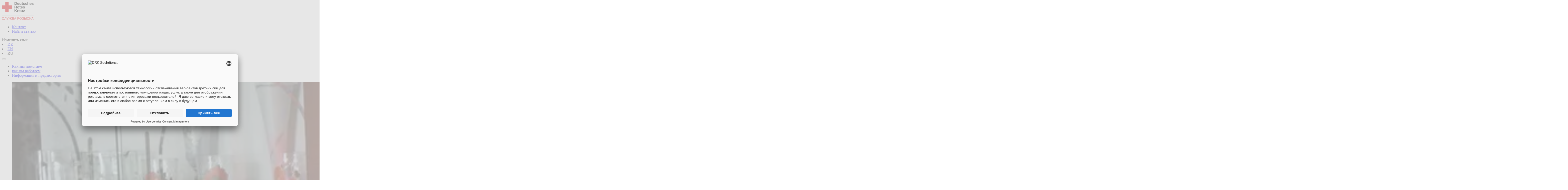

--- FILE ---
content_type: text/html; charset=utf-8
request_url: https://www.drk-suchdienst.de/ru/vooruzhennyi-konflikt-v-ukraine/
body_size: 13432
content:
<!DOCTYPE html>
<html lang="ru">
<head>

<meta charset="utf-8">
<!-- 
	Deutsches Rotes Kreuz - Suchdienst (https://www.drk-suchdienst.de)
	##################################################################
	
	This page was created by:
	
	e-pixler GmbH
	Design | Entwicklung | Hosting
	
	Edisonstraße 63
	Leuchtenfabrik | Aufgang E
	12459 Berlin
	
	+49 30 2205630 0
	info(at)e-pixler.com
	www.e-pixler.com
	
	##################################################################

	This website is powered by TYPO3 - inspiring people to share!
	TYPO3 is a free open source Content Management Framework initially created by Kasper Skaarhoj and licensed under GNU/GPL.
	TYPO3 is copyright 1998-2026 of Kasper Skaarhoj. Extensions are copyright of their respective owners.
	Information and contribution at https://typo3.org/
-->


<link rel="icon" href="/_assets/a8d28d24f7c0abe36feb2ca79913f06b/Icons/favicon.ico" type="image/vnd.microsoft.icon">

<meta http-equiv="x-ua-compatible" content="IE=edge">
<meta name="generator" content="TYPO3 CMS">
<meta name="robots" content="noindex,nofollow">
<meta name="viewport" content="width=device-width, initial-scale=1.0, shrink-to-fit=no">
<meta name="keywords" content="DRK-Suchdienst,DRK,Suchdienst,Deutsches Rotes Kreuz,Familienzusammenführung,Angehörige,weltweite,europa,Suche,nach,Angehörigen,hilft Menschen,Auskunftsbüro,Personenauskunftsstellen,Dokumentation">
<meta name="description" content="Der Suchdienst des Deutschen Roten Kreuzes hilft Menschen bei der weltweiten Suche nach Angehörigen und berät in allen Fragen der Familienzusammenführung.">
<meta name="author" content="Deutsches Rotes Kreuz - Suchdienst">
<meta name="twitter:card" content="summary">
<meta name="page-topic" content="Deutsches Rotes Kreuz - Suchdienst">
<meta name="revisit-after" content="14 days">
<meta name="audience" content="all">


<link rel="stylesheet" href="/typo3temp/assets/compressed/merged-b6a273cca4bebddeb2dcbdbb2362f842-481fea89dd863f60b7afa309cc05e4b9.css?1768378802" media="screen">
<link rel="stylesheet" href="/typo3temp/assets/compressed/merged-6a0fb35469262ffaba7f4fefbfead47c-ac31c993342757b3c3ca1ce5df07c695.css?1768378802" media="print">






<link rel="icon" type="image/png" href="/_assets/a8d28d24f7c0abe36feb2ca79913f06b/Icons/Favicon/favicon.png" sizes="32x32 64x64 96x96">
<link rel="apple-touch-icon" sizes="180x180" href="/_assets/a8d28d24f7c0abe36feb2ca79913f06b/Icons/Favicon/apple-touch-icon.png">
<link rel="icon" type="image/png" sizes="192x192" href="/_assets/a8d28d24f7c0abe36feb2ca79913f06b/Icons/Favicon/android-chrome-192x192.png">
<link rel="manifest" href="/_assets/a8d28d24f7c0abe36feb2ca79913f06b/Icons/Favicon/site.webmanifest">
<link rel="mask-icon" href="/_assets/a8d28d24f7c0abe36feb2ca79913f06b/Icons/Favicon/safari-pinned-tab.svg" color="#e60005">
<meta name="apple-mobile-web-app-title" content="DRK-Suchdienst">
<meta name="application-name" content="DRK-Suchdienst">
<meta name="msapplication-TileColor" content="#e60005">
<meta name="msapplication-TileImage" content="/_assets/a8d28d24f7c0abe36feb2ca79913f06b/Icons/Favicon/mstile.png">
<meta name="theme-color" content="#765523">
<link rel="preload" href="/_assets/a8d28d24f7c0abe36feb2ca79913f06b/Fonts/Vendors/HelveticaNeue/HelveticaNeueLTW05-65Medium.woff2" as="font" type="font/woff2" crossorigin>

<title> Вооруженный конфликт в Украине – DRK-Suchdienst</title>      <link rel="preconnect" href="//app.usercentrics.eu">
      <link rel="preconnect" href="//api.usercentrics.eu">
      <link rel="preconnect" href="//privacy-proxy.usercentrics.eu">
      <link rel="preload" href="//app.usercentrics.eu/browser-ui/latest/loader.js" as="script">
      <link rel="preload" href="//privacy-proxy.usercentrics.eu/latest/uc-block.bundle.js" as="script"><script id="usercentrics-cmp" data-settings-id="PJekh0Y7VL9NHe" src="https://app.usercentrics.eu/browser-ui/latest/loader.js" async></script>      <!-- Smart Data Protector Script -->
      <script src="https://privacy-proxy.usercentrics.eu/latest/uc-block.bundle.js"></script>      <!-- Google Tag Manager -->
      <script>(function(w,d,s,l,i){w[l]=w[l]||[];w[l].push({'gtm.start':
      new Date().getTime(),event:'gtm.js'});var f=d.getElementsByTagName(s)[0],
      j=d.createElement(s),dl=l!='dataLayer'?'&l='+l:'';j.async=true;j.src=
      'https://www.googletagmanager.com/gtm.js?id='+i+dl;f.parentNode.insertBefore(j,f);
      })(window,document,'script','dataLayer','GTM-M2ZG45NB');</script>
      <!-- End Google Tag Manager -->
</head>
<body id="page-4915" class="level-4 layout-OneColumn">




<header class="pageheader navbar sticky-top py-0"><div class="headerrow container-drk"><a href="/ru/" title="На главную страницу сайта Службы розыска GRC" class="main__logo"><img src="/_assets/a8d28d24f7c0abe36feb2ca79913f06b/Icons/Logos/logo-drk-suchdienst_ru.svg" height="71" alt="Логотип службы розыска GRC"></a><div class="metarow"><nav class="meta-nav d-none d-lg-block"><ul class="nav"><li class="nav-item "><a class="nav-link icn-metanav icn-metanav-kontakt"
                                        href="/ru/kontakt"
                                        
                                        title="Контакт"
                                        >
                                            Контакт
                                        </a></li><li class="nav-item "><a class="nav-link icn-metanav icn-metanav-naiti-statju"
                                        href="/ru/naiti-statju"
                                        
                                        title="Найти статью"
                                        >
                                            Найти статью
                                        </a></li></ul></nav><nav class="language-menu navlist nav"><label class="visually-hidden" for="lang-select">Изменить язык</label><li class="nav-item  "><a href="/bewaffneter-konflikt-in-der-ukraine" hreflang="de-DE" class="nav-link" title="Deutsch" aria-label="Deutsch"><span>DE</span></a></li><li class="nav-item  "><a href="/en/armed-conflict-in-ukraine" hreflang="en-GB" class="nav-link" title="English" aria-label="English"><span>EN</span></a></li><li class="nav-item active "><span class="nav-link"><span>RU</span></span></li></nav><button id="mobiletrigger"
                        class="navbar-toggler js-toggle-offcanvas"
                        type="button"
                        data-bs-toggle="offcanvas"
                        data-bs-target="#sidebarmenuwidget"
                        aria-controls="sidebarmenuwidget"
                        aria-expanded="false"
                        aria-label="Переключить навигацию"></button></div></div><div class="mainnavi d-none d-lg-block"><div class="container-drk"><ul class="nav-main nav"><li class="nav-item  "><a class="nav-link"
                            href="/ru/kak-my-pomogaem"
                            
                            title="Как мы помогаем"
                            >
                                Как мы помогаем
                            </a></li><li class="nav-item  "><a class="nav-link"
                            href="/ru/kak-my-rabotaem"
                            
                            title="как мы работаем"
                            >
                                как мы работаем
                            </a></li><li class="nav-item  "><a class="nav-link"
                            href="/ru/informacija-i-predystorija"
                            
                            title="Информация и предыстория"
                            >
                                Информация и предыстория
                            </a></li></ul></div></div></header><div id="content" class="content" role="main"><div class="stageimage "><figure class="figure mb-0"><picture><source srcset="/fileadmin/_processed_/d/b/csm_2025.09.05.B%C3%BChnenbild_Ukraine_IMG_0135_f521950429.webp" media="(min-width: 1400px)" type="image/webp"><source srcset="/fileadmin/_processed_/d/b/csm_2025.09.05.B%C3%BChnenbild_Ukraine_IMG_0135_58d502af8b.jpg" media="(min-width: 1400px)" type="image/jpeg"><source srcset="/fileadmin/_processed_/d/b/csm_2025.09.05.B%C3%BChnenbild_Ukraine_IMG_0135_1cdb9a2503.webp" media="(min-width: 992px)" type="image/webp"><source srcset="/fileadmin/_processed_/d/b/csm_2025.09.05.B%C3%BChnenbild_Ukraine_IMG_0135_97749f06e5.jpg" media="(min-width: 992px)" type="image/jpeg"><source srcset="/fileadmin/_processed_/d/b/csm_2025.09.05.B%C3%BChnenbild_Ukraine_IMG_0135_a3df54ca06.webp" media="(min-width: 768px)" type="image/webp"><source srcset="/fileadmin/_processed_/d/b/csm_2025.09.05.B%C3%BChnenbild_Ukraine_IMG_0135_ef92a9a454.jpg" media="(min-width: 768px)" type="image/jpeg"><source srcset="/fileadmin/_processed_/d/b/csm_2025.09.05.B%C3%BChnenbild_Ukraine_IMG_0135_d5d7bca40b.webp" type="image/webp"><source srcset="/fileadmin/_processed_/d/b/csm_2025.09.05.B%C3%BChnenbild_Ukraine_IMG_0135_7e381e5d34.jpg" type="image/jpeg"><img aria-label="" class="img-fluid" loading="lazy" src="/fileadmin/_processed_/d/b/csm_2025.09.05.B%C3%BChnenbild_Ukraine_IMG_0135_711d2af5f7.jpg" width="6233" height="2076" alt="" /></picture></figure></div><div class="breadrow container-drk"><nav class="indent-wrap-3" aria-label="Breadcrumb"><ul class="breadcrumb" itemscope itemtype="http://schema.org/BreadcrumbList" ><li class="breadcrumb-item " itemprop="itemListElement" itemscope itemtype="http://schema.org/ListItem"><a
                                    itemprop="item"
                                    href="/ru/"
                                    
                                    title="Служба Розыска"
                                ><span itemprop="name">
                                        Служба Розыска
                                    </span><meta itemprop="position" content="1"></a></li><li class="breadcrumb-item active" itemprop="itemListElement" itemscope itemtype="http://schema.org/ListItem"><span itemprop="name">
                                        Вооруженный конфликт в Украине
                                    </span><meta itemprop="position" content="2"></li></ul></nav></div><div class="headlinearea container-drk"><div id="c101955" class="frame frame-default frame-type-header frame-layout-0"><header class="headline--text"><h1 class="ce-headline-center">
                Вооруженный конфликт в Украине
            </h1></header></div></div><div class="contentrow container-drk "><div id="c101957" class="frame frame-default frame-type-textmedia frame-layout-0"><header class="headline--text"><h2 class="ce-headline-center">
                Поиск пропавших родственников и консультации для пострадавших
            </h2></header><div class="textmedia--text-only"><p>Ввиду сегодняшней ситуации в Украине служба поиска DRK информирует о своих услугах.</p></div></div><div id="c101974" class="frame frame-default frame-type-html frame-layout-0"><div  class="frame frame-type-frsdrklinklist_main"><ul id="drilldownmenu-101973" class="drilldownmenu"><li class="drilldownmenu__item"><a class="drilldownmenu__link" href="/bewaffneter-konflikt-in-der-ukraine/" title="Bewaffneter Konflikt in der Ukraine"><span class="drilldownmenu__icon drilldownmenu__icon--none"></span><span class="drilldownmenu__label">
          Deutsch
        </span></a></li><li class="drilldownmenu__item"><a class="drilldownmenu__link" href="/en/armed-conflict-in-ukraine/" title="Armed conflict in Ukraine "><span class="drilldownmenu__icon drilldownmenu__icon--none"></span><span class="drilldownmenu__label">
          English
        </span></a></li><li class="drilldownmenu__item"><a class="drilldownmenu__link" href="/ozbrojenii-konflikt-v-ukrajini" title="Озброєний конфлікт в Україні"><span class="drilldownmenu__icon drilldownmenu__icon--none"></span><span class="drilldownmenu__label">
          Україна
        </span></a></li></ul></div


                
                    



                
                
                    



                
            </div><div id="c101959"
        class="frame frame-default frame-type-epx_drksuchdienst_accordion frame-layout-0"><details class="accordion-details"><summary class="summary-button">Розыск</summary><div class="details-body"><div id="c101958" class="frame frame-default frame-type-textmedia frame-layout-0"><div class="textmedia--text-only"><p>Служба поиска DRK оказывает поддержку разлученным семьям со срочными поисковыми запросами в этой трудной ситуации.</p><p><strong>В Украине</strong> возможности Международного Комитета Красного Креста (IKRK) и Красного Креста Украины, в частности, по поиску пропавших лиц, передаче сообщений Красного Креста и посещению заключенных, в настоящее время сильно ограничены. Однако и <strong>за пределами Украины</strong> трудно выяснить местонахождение родственников, с которыми оборвалась связь, из-за непрекращающегося потока беженцев. Национальные общества Красного Креста в странах, соседствующих с Украиной, в частности, Красный Крест Польши, помогают просителям убежища поддерживать <strong>связь со своими близкими</strong>.</p><p>Все, кто ищет своих родственников, могут обратиться в любой консультационный центр службы поиска DRK на территории Германии. Контактные данные см. в разделе: &nbsp;<a href="https://www.drk-suchdienst.de/drk-suchdienst-in-ihrer-naehe/" target="_blank" title="Служба поиска DRK в вашем регионе">Служба поиска DRK в вашем регионе</a>.</p><p>Со срочными поисковыми запросами можно также обращаться напрямую к&nbsp;<a href="/ru/kontakt#c55974" title="Контакт">спецгруппе по международному поиску</a>.</p></div></div></div></details></div><div id="c101962"
        class="frame frame-default frame-type-epx_drksuchdienst_accordion frame-layout-0"><details class="accordion-details"><summary class="summary-button">Воссоединение семей</summary><div class="details-body"><div id="c101960" class="frame frame-default frame-type-textmedia frame-layout-0"><header class="headline--text"><h3 class="ce-headline-center">
                Въезд беженцев из Украины
            </h3></header><div class="textmedia--text-only"><p>Въезд в Германию для граждан Украины с биометрическим паспортом без визы разрешен для <strong>кратковременного пребывания до 90&nbsp;дней</strong>. Новое <a href="https://www.bundesanzeiger.de/pub/publication/iOtjNkrHCZ76Jw5ReGn/content/iOtjNkrHCZ76Jw5ReGn/BAnz%20AT%2008.03.2022%20V1.pdf?inline" target="_blank" title="Постановление BMI от 07.03.2022 г." rel="noreferrer">Постановление Федерального министерства внутренних дел (BMI) от 7&nbsp;марта 2022&nbsp;г.</a> в ряде случаев отменяет обязательное оформление визы для <strong>долгосрочного пребывания</strong> и в целом для <strong>последующих групп лиц</strong> из Украины. Пока что эти правила действительны при въезде в Германию до 23&nbsp;мая 2022&nbsp;года. Необходимое разрешение на пребывание можно получить после въезда.</p><p>В <a href="https://eur-lex.europa.eu/legal-content/DE/TXT/PDF/?uri=CELEX:32022D0382&amp;from=DE" target="_blank" title="Решение Европейского совета от 04.03.2022 г." rel="noreferrer">решении Европейского совета от 4&nbsp;марта 2022&nbsp;г.</a>, принятом на основании статьи&nbsp;5, абзаца&nbsp;1 Директивы Европейского совета 2001/55/EC от 20&nbsp;июля 2001&nbsp;г. в связи с вооруженным конфликтом в Украине, констатируется необходимость предоставления беженцам временного статуса защищенного лица в одном из государств-членов ЕС без лишнего бюрократизма. 18.03.2022&nbsp;г. Европейская комиссия опубликовала рекомендации для исполнения решения в государствах-членах ЕС по единому плану.</p><p>В Германии решение было конкретизировано разъяснениями BMI. Разрешение на пребывание в Германии согласно §&nbsp;24 Закона о пребывании в Германии иностранных граждан получают следующие группы лиц:</p><ul><li>граждане Украины, которые были зарегистрированы на территории Украины до 24&nbsp;февраля 2022&nbsp;года, и члены их семей;</li><li>лица без гражданства и граждане других стран (не Украины), которые до 24&nbsp;февраля 2022&nbsp;года находились под международной или равнозначной ей национальной защитой в Украине, а также члены их семей.</li><li>лица без гражданства и граждане других стран, которые могут предоставить доказательства того, что они до 24&nbsp;февраля 2022&nbsp;года находились на территории Украины на законном основании согласно бессрочному разрешению на пребывание, выданному согласно украинскому законодательству, и не могут вернуться безопасно или на продолжительный период в страну или регион, откуда они родом;</li><li>граждане других стран, которые могут предоставить документы, подтверждающие, что по состоянию на 24&nbsp;февраля 2022&nbsp;г. они находились на территории Украины на законном основании, однако не на основании разрешения на кратковременное пребывание, и не могут вернуться безопасно или на продолжительный период в страну или регион, откуда они родом;</li><li>граждане Украины, которые уже находятся на территории Германии и получили разрешение на пребывание, независимо от даты въезда.</li></ul><p>Более подробные сведения касательно украинцев, имеющих право на статус защищенного лица, в частности определение круга семьи и информацию о воссоединении семьи, можно найти в специальном бюллетене службы поиска DRK от 17.03.2022&nbsp;г.</p><p>По вопросам воссоединения семей беженцев из Украины можно обращаться во все консультационные центры службы поиска DRK на территории Германии. Контактные данные см. в разделе:&nbsp;<a href="https://www.drk-suchdienst.de/drk-suchdienst-in-ihrer-naehe/" target="_blank" title="Служба поиска DRK в вашем регионе">Служба поиска DRK в вашем регионе</a>.</p><p>Дополнительную информацию и ответы на вопросы относительно пребывания в стране и предоставляемых в связи с этим прав можно найти на постоянно обновляемых сайтах правительства и информационного объединения по вопросам беженцев и мигрантов:</p><ul><li><a href="https://www.bmi.bund.de/SharedDocs/faqs/DE/themen/ministerium/ukraine-krieg/faq-liste-ukraine-krieg.html" target="_blank" title="Федеральное министерство внутренних дел (BMI)" rel="noreferrer">Федеральное министерство внутренних дел (BMI)</a></li><li><a href="https://www.auswaertiges-amt.de/de/service/UKR?openAccordionId=item-2513230-3-panel" target="_blank" title="Министерство иностранных дел (AA)" rel="noreferrer">Министерство иностранных дел (AA)</a></li><li><a href="https://www.integrationsbeauftragte.de/ukraine" target="_blank" rel="noreferrer">Уполномоченные специалисты по вопросам интеграции</a></li><li><a href="https://www.asyl.net/schutzsuchende-ukraine" target="_blank" rel="noreferrer">Информационное объединение по вопросам беженцев и мигрантов</a><br> 	&nbsp;</li></ul><p>По вопросам относительно ходатайства о предоставлении убежища обращайтесь в специализированные консультационные центры для просителей убежища.</p></div></div><div id="c101961" class="frame frame-default frame-type-textmedia frame-layout-0"><header class="headline--text"><h3 class="ce-headline-center">
                Прием поздних переселенцев из Украины
            </h3></header><div class="textmedia--text-only"><p>Федеральное административное управление (BVA) разместило на своем сайте <strong>памятку для претендентов на прием из Украины</strong>:</p><p>Ниже приведена <strong>основная информация</strong>:</p><ul><li>Рассматриваются предпочтительно письменные заявления лиц, зарегистрированных в Украине, за исключением Крыма, однако из-за большого количества заявлений оперативная обработка в каждом отдельном случае не гарантируется.</li><li>BVA обещает указанным лицам поддержку в случае проблем с предоставлением доказательств происхождения, владения языком или приверженности немецкому народу.</li><li>BVA обращает внимание, что в случае отсутствия у претендента извещения о приеме возможно применение процедуры, принятой для трудных случаев. Для заявителей из Украины случай расценивается BVA как трудный согласно предложению&nbsp;2 абзаца&nbsp;1 §&nbsp;27 Федерального закона о беженцах и изгнанных.</li><li>При приеме по процедуре для трудных случаев<br> 	также должны быть выполнены другие условия приема (происхождение, язык, приверженность немецкому народу на момент въезда); возможность изучения немецкого языка в Германии после приема не предусмотрена. Исключение возможно только в случае временного пребывания на территории Германии (до 6&nbsp;месяцев).</li><li>Для претендентов на прием BVA создало <strong>горячую линию</strong>, на которую можно обратиться по <strong>телефону 02289 / 93 58&nbsp;— 20255 </strong>и по адресу электронной почты:&nbsp;<br><strong><a href="mailto:ukaine-friedland@bva.bund.de" title="Ukraine Friedland">ukaine-friedland(at)bva.bund.de</a></strong></li></ul><p>По другим вопросам, касающимся <strong>процедуры приема</strong>, можно обращаться в&nbsp;<a href="https://www.drk-suchdienst.de/drk-suchdienst-in-ihrer-naehe/" target="_blank" title="консультационные центры службы поиска DRK на уровне земель и районов">консультационные центры службы поиска DRK на уровне земель и районов </a>&nbsp;и к сотрудникам &nbsp;<a href="https://www.drk-suchdienst.de/kontakt/#c55963" target="_blank" title="филиала службы поиска DRK в Гамбурге">филиала службы поиска DRK в Гамбурге</a>.</p></div></div></div></details></div><div id="c101964"
        class="frame frame-default frame-type-epx_drksuchdienst_accordion frame-layout-0"><details class="accordion-details"><summary class="summary-button">Официальное справочное бюро</summary><div class="details-body"><div id="c101963" class="frame frame-default frame-type-textmedia frame-layout-0"><div class="textmedia--text-only"><p>Поскольку официальное справочное бюро предназначено только для сторон конфликта, а Германия не находится в состоянии вооруженного конфликта, в настоящее время <strong>нет необходимости в активации такого бюро</strong>.</p><p>Женевские соглашения предусматривают создание подписавшими их странами в случае войны национальных справочных центров, которые должны собирать и передавать информацию о военнопленных и интернированных гражданских лицах. С помощью официального справочного бюро <strong>все стороны, участвующие в конфликте, должны обеспечить возможность получения семьями справок о судьбах пропавших родственников</strong>. Таким образом, в текущем конфликте между Россией и Украиной оба государства обязаны собирать данные по военнопленным и интернированным гражданским лицам. Передача запросов осуществляется, как правило, через IKRK. В Германии полномочия для планирования, подготовки и выполнения задач такого официального справочного бюро в 1966&nbsp;году были переданы службе поиска DRK.</p></div></div></div></details></div><div id="c102221"
        class="frame frame-default frame-type-epx_drksuchdienst_accordion frame-layout-0"><details class="accordion-details"><summary class="summary-button">Материалы для работы с общественностью</summary><div class="details-body"><div id="c102199" class="frame frame-default frame-type-textmedia frame-layout-0"><div class="textmedia--text-only"><p>Служба поиска DRK по всей Германии реагирует на потребности людей, ищущих защиты, в связи с вооруженным конфликтом в Украине. В связи с этим служба поиска занялась разработкой новых материалов для работы с общественностью и отдала на перевод на украинский язык уже имеющиеся данные, чтобы информировать членов семей, разыскивающих своих родственников, о возможностях, которые предлагает служба поиска. Если материалы требуются вам в печатном виде, напишите нам письмо с указанием, какие именно материалы вам нужны и на каких языках, по адресу <a href="mailto:suchdienst@drk.de">suchdienst@drk.de</a></p><p>&nbsp;</p></div></div><div id="c102200" class="frame frame-default frame-type-div frame-layout-0"><hr class="ce-div" /></div><div id="c102203" class="frame frame-default frame-type-b13_2cols_container frame-layout-0"><header class="headline--text"><h4 class="ce-headline-center">
                Плакат «На связи»
            </h4></header><div class="b13-container container-2col"><div class="row"><div class="two-col-left col-12 col-md-6"><div id="c102202" class="frame frame-default frame-type-textmedia frame-layout-0"><div class="ce-textpic ce-center ce-above "><div class="ce-gallery"><div class="ce-row"><div class="ce-column"><figure class="image"><picture><source srcset="/fileadmin/_processed_/7/7/csm_praeventionsplakat_russische-uebersetzung_b32cedd56f.webp" type="image/webp"><source srcset="/fileadmin/user_upload/08_formulare/russisch/praeventionsplakat_russische-uebersetzung.JPG" type="image/jpeg"><img aria-label="" class="media-rounded" loading="lazy" src="/fileadmin/user_upload/08_formulare/russisch/praeventionsplakat_russische-uebersetzung.JPG" width="647" height="911" alt="" /></picture></figure></div></div></div></div></div></div><div class="two-col-right col-12 col-md-6"><div id="c102201" class="frame frame-default frame-type-textmedia frame-layout-0"><div class="textmedia--text-only"><p>Плакат «На связи» содержит, в том числе, иллюстрированные указания для членов семей, ищущих защиты, как оставаться на связи. Этот плакат создан на основании шаблона Центральной службы поиска Международного комитета Красного Креста (IKRK). Он также используется представительствами Красного Креста в других странах. Цель — разместить эти плакаты, в частности, в поездах DB и на вокзалах там, где их хорошо видно, чтобы заинтересованные лица могли ознакомиться с указаниями.</p><p><strong>Доступны версии на таких языках: </strong><br><a href="/fileadmin/user_upload/08_formulare/praeventionsplakate/pdf/Praeventions_Plakat_Deutsch_web.pdf" title="Präventions-Plakat (deutsch) herunterladen">Deutsch</a>, <a href="/fileadmin/user_upload/08_formulare/praeventionsplakate/pdf/Praeventions_Plakat_Englisch_web.pdf" title="Präventions-Plakat (englisch) herunterladen">English</a>, <a href="/fileadmin/user_upload/08_formulare/praeventionsplakate/praeventionsplakat-ukrainisch.png" title="Präventions-Plakat (ukrainisch) herunterladen">Україна</a>, <a href="/fileadmin/user_upload/08_formulare/praeventionsplakate/pdf/Praeventions_Plakat_Russisch_web.pdf" title="Präventions-Plakat (russisch) herunterladen">Русский</a>, <a href="/fileadmin/user_upload/08_formulare/praeventionsplakate/pdf/Praeventions_Plakat_Arabisch_web.pdf" title="Präventions-Plakat (arabisch) herunterladen">عربي</a>, <a href="/fileadmin/user_upload/08_formulare/praeventionsplakate/pdf/Praeventions_Plakat_Dari_web.pdf" title="Präventions-Plakat (Dari) herunterladen">دري</a> und <a href="/fileadmin/user_upload/08_formulare/praeventionsplakate/pdf/Praeventions_Plakat_Paschto_web.pdf" title="Präventions-Plakat (Paschto) herunterladen">پښتو</a></p></div></div></div></div></div></div><div id="c102204" class="frame frame-default frame-type-div frame-layout-0"><hr class="ce-div" /></div><div id="c102207" class="frame frame-default frame-type-b13_2cols_container frame-layout-0"><header class="headline--text"><h4 class="ce-headline-center">
                Плакат «Поиск, установление связи и воссоединение»
            </h4></header><div class="b13-container container-2col"><div class="row"><div class="two-col-left col-12 col-md-6"><div id="c102206" class="frame frame-default frame-type-textmedia frame-layout-0"><div class="ce-textpic ce-center ce-above "><div class="ce-gallery"><div class="ce-row"><div class="ce-column"><figure class="image"><picture><source srcset="/fileadmin/_processed_/5/0/csm_russische-version-Plakat-Suchen-Verbinden-Vereinen_5fb658e8c5.webp" type="image/webp"><source srcset="/fileadmin/user_upload/08_formulare/russisch/russische-version-Plakat-Suchen-Verbinden-Vereinen.JPG" type="image/jpeg"><img aria-label="" class="media-rounded" loading="lazy" src="/fileadmin/user_upload/08_formulare/russisch/russische-version-Plakat-Suchen-Verbinden-Vereinen.JPG" width="625" height="887" alt="" /></picture></figure></div></div></div></div></div></div><div class="two-col-right col-12 col-md-6"><div id="c102205" class="frame frame-default frame-type-textmedia frame-layout-0"><div class="textmedia--text-only"><p>На плакате «Поиск, установление связи и воссоединение» в понятном виде с использованием иллюстраций представлены услуги службы поиска DRK в области международного розыска и воссоединения семей, поэтому он подходит, в частности, для размещения на видных местах за пределами консультационных центров службы поиска DRK.</p><p><strong>Доступны версии на таких языках: </strong><br> немецкий, украинский, русский, английский, французский, испанский, арабский, урду, дари, сомалийский, тигринья и курдский<strong></strong></p></div></div></div></div></div></div><div id="c102208" class="frame frame-default frame-type-div frame-layout-0"><hr class="ce-div" /></div><div id="c102211" class="frame frame-default frame-type-b13_2cols_container frame-layout-0"><header class="headline--text"><h4 class="ce-headline-center">
                Буклет «Международный розыск и воссоединение семей»
            </h4></header><div class="b13-container container-2col"><div class="row"><div class="two-col-left col-12 col-md-6"><div id="c102210" class="frame frame-default frame-type-textmedia frame-layout-0"><div class="ce-textpic ce-center ce-above "><div class="ce-textcarousel"><div id="textmedia-carousel-102210" class="carousel slide" data-interval="false" data-ce-images="2"><div class="carousel-inner"><div class="carousel-item active"><figure class="image"><picture><source srcset="/fileadmin/_processed_/4/d/csm_flyer-internationale-suche-russisch_part-1_c1d9908733.webp" type="image/webp"><source srcset="/fileadmin/_processed_/4/d/csm_flyer-internationale-suche-russisch_part-1_23dfb9143c.jpg" type="image/jpeg"><img aria-label="" class="media-rounded" loading="lazy" src="/fileadmin/_processed_/4/d/csm_flyer-internationale-suche-russisch_part-1_dd83f94943.jpg" width="474" height="337" alt="" /></picture></figure></div><div class="carousel-item "><figure class="image"><picture><source srcset="/fileadmin/_processed_/2/d/csm_flyer-internationale-suche-russisch_part-2_deb005cb77.webp" type="image/webp"><source srcset="/fileadmin/_processed_/2/d/csm_flyer-internationale-suche-russisch_part-2_8b8c73959f.jpg" type="image/jpeg"><img aria-label="" class="media-rounded" loading="lazy" src="/fileadmin/_processed_/2/d/csm_flyer-internationale-suche-russisch_part-2_5e5638b36e.jpg" width="475" height="337" alt="" /></picture></figure></div></div><button class="carousel-control-prev" type="button" data-bs-target="#textmedia-carousel-102210" data-bs-slide="prev"><svg xmlns="http://www.w3.org/2000/svg" width="12" viewBox="0 0 320 512"><path d="M224 480c-8.188 0-16.38-3.125-22.62-9.375l-192-192c-12.5-12.5-12.5-32.75 0-45.25l192-192c12.5-12.5 32.75-12.5 45.25 0s12.5 32.75 0 45.25L77.25 256l169.4 169.4c12.5 12.5 12.5 32.75 0 45.25C240.4 476.9 232.2 480 224 480z"></path></svg><span class="visually-hidden">Previous</span></button><button class="carousel-control-next" type="button" data-bs-target="#textmedia-carousel-102210" data-bs-slide="next"><svg xmlns="http://www.w3.org/2000/svg" width="12" viewBox="0 0 320 512"><path d="M96 480c-8.188 0-16.38-3.125-22.62-9.375c-12.5-12.5-12.5-32.75 0-45.25L242.8 256L73.38 86.63c-12.5-12.5-12.5-32.75 0-45.25s32.75-12.5 45.25 0l192 192c12.5 12.5 12.5 32.75 0 45.25l-192 192C112.4 476.9 104.2 480 96 480z"></path></svg><span class="visually-hidden">Next</span></button></div></div></div></div></div><div class="two-col-right col-12 col-md-6"><div id="c102209" class="frame frame-default frame-type-textmedia frame-layout-0"><div class="textmedia--text-only"><p>Буклет дополняет плакат «Поиск, установление связи и воссоединение» и содержит дополнительную информацию об услугах службы поиска DRK в области международного розыска и воссоединения семей в наглядном виде.</p><p><strong>Доступны версии на таких языках: </strong><br> немецкий, украинский, английский, русский, арабский, дари, урду, испанский, французский, сомалийский, курдский</p><p>&nbsp;</p></div></div></div></div></div></div><div id="c102212" class="frame frame-default frame-type-div frame-layout-0"><hr class="ce-div" /></div><div id="c102220" class="frame frame-default frame-type-b13_2cols_container frame-layout-0"><header class="headline--text"><h4 class="ce-headline-center">
                Визитка RFL
            </h4></header><div class="b13-container container-2col"><div class="row"><div class="two-col-left col-12 col-md-6"><div id="c102217" class="frame frame-default frame-type-textmedia frame-layout-0"><div class="ce-textpic ce-center ce-above "><div class="ce-textcarousel"><div id="textmedia-carousel-102217" class="carousel slide" data-interval="false" data-ce-images="2"><div class="carousel-inner"><div class="carousel-item active"><figure class="image"><picture><source srcset="/fileadmin/_processed_/7/5/csm_RFL_Visitenkarten_2022-001_b69976ef37.webp" type="image/webp"><source srcset="/fileadmin/_processed_/7/5/csm_RFL_Visitenkarten_2022-001_f52a3f74bc.jpg" type="image/jpeg"><img aria-label="" class="media-rounded" loading="lazy" src="/fileadmin/_processed_/7/5/csm_RFL_Visitenkarten_2022-001_d7ef4f845c.jpg" width="474" height="335" alt="" /></picture></figure></div><div class="carousel-item "><figure class="image"><picture><source srcset="/fileadmin/_processed_/b/8/csm_RFL_Visitenkarten_2022-002_da8549aa7c.webp" type="image/webp"><source srcset="/fileadmin/_processed_/b/8/csm_RFL_Visitenkarten_2022-002_3463f621bd.jpg" type="image/jpeg"><img aria-label="" class="media-rounded" loading="lazy" src="/fileadmin/_processed_/b/8/csm_RFL_Visitenkarten_2022-002_fa95eecd9f.jpg" width="474" height="335" alt="" /></picture></figure></div></div><button class="carousel-control-prev" type="button" data-bs-target="#textmedia-carousel-102217" data-bs-slide="prev"><svg xmlns="http://www.w3.org/2000/svg" width="12" viewBox="0 0 320 512"><path d="M224 480c-8.188 0-16.38-3.125-22.62-9.375l-192-192c-12.5-12.5-12.5-32.75 0-45.25l192-192c12.5-12.5 32.75-12.5 45.25 0s12.5 32.75 0 45.25L77.25 256l169.4 169.4c12.5 12.5 12.5 32.75 0 45.25C240.4 476.9 232.2 480 224 480z"></path></svg><span class="visually-hidden">Previous</span></button><button class="carousel-control-next" type="button" data-bs-target="#textmedia-carousel-102217" data-bs-slide="next"><svg xmlns="http://www.w3.org/2000/svg" width="12" viewBox="0 0 320 512"><path d="M96 480c-8.188 0-16.38-3.125-22.62-9.375c-12.5-12.5-12.5-32.75 0-45.25L242.8 256L73.38 86.63c-12.5-12.5-12.5-32.75 0-45.25s32.75-12.5 45.25 0l192 192c12.5 12.5 12.5 32.75 0 45.25l-192 192C112.4 476.9 104.2 480 96 480z"></path></svg><span class="visually-hidden">Next</span></button></div></div></div></div><div id="c102218" class="frame frame-default frame-type-textmedia frame-layout-0"><div class="textmedia--text-only"><p><strong>Доступны версии на таких языках: </strong><br> английский, французский, русский, украинский, арабский и дари<strong></strong></p></div></div></div><div class="two-col-right col-12 col-md-6"><div id="c102219" class="frame frame-default frame-type-textmedia frame-layout-0"><div class="textmedia--text-only"><p>Визитка Restoring Family Links (RFL) службы поиска DRK содержит краткую информацию об услугах по поиску пропавших родственников через международную сеть служб поиска и содержит важные контактные адреса, по которым можно обратиться. Представлены контактные адреса для обращения с запросами и на территории Германии, и за ее пределами. Поэтому визитка RFL подходит для раздачи людям, ищущим защиты, которые еще не знают, где остановятся в конечном итоге. Благодаря малому формату визитку RFL можно также выдавать вместе с материальной помощью (например, средствами гигиены, SIM-картами или пакетами с продуктами питания), которая раздается людям, ищущим защиты, на пути к месту назначения.</p><p>&nbsp;</p></div></div></div></div></div></div></div></details></div><div id="c101966" class="frame frame-default frame-type-textmedia frame-layout-0"><header class="headline--text"><h3 class="ce-headline-center">
                Гуманитарная помощь от DRK
            </h3></header><div class="textmedia--text-only"><p><a href="https://www.drk.de/hilfe-weltweit/wo-wir-helfen/europa/ukraine-krise-humanitaere-hilfe/" target="_blank" title="Здесь можно найти дополнительную информацию о гуманитарной помощи DRK Украине в связи с кризисной ситуацией" rel="noreferrer">Здесь можно найти дополнительную информацию о гуманитарной помощи DRK Украине в связи с кризисной ситуацией</a>.</p><p><a href="https://drk-wohlfahrt.de/blog/eintrag/hilfe-und-unterstuetzung-fuer-gefluechtete-menschen-aus-der-ukraine/" target="_blank" title="Подробнее о текущей ситуации с беженцами из Украины можно узнать в блоге DRK Wohlfahrt" rel="noreferrer">Подробнее о текущей ситуации с беженцами из Украины можно узнать в блоге DRK Wohlfahrt.</a></p></div></div><div id="c101956" class="frame frame-bgcolor-lightgrey frame-type-menu_pages frame-layout-0"><div class="menu__list"><div class="menu__item"><div class="menu__media"><figure class="image"><picture><img
                                            class="rounded" 
                                            title="Почтовый индекс"
                                            alt="Почтовый индекс" 
                                            loading="lazy"
                                            src="/_assets/a8d28d24f7c0abe36feb2ca79913f06b/Images/forget-me-not.jpg"></picture></figure></div><div class="menu__content"><h3 class="menu__title title-link"><a title="Почтовый индекс" href="/ru/blizhaishee-otdelenie-rozysknoi-sluzhby-nkk">
                                Почтовый индекс
                            </a></h3><p class="small">Ближайшее отделение Розыскной службы НКК:</p></div></div></div></div></div></div><hr class="indent-wrap-3"><footer class="pagefooter"><div class="container-drk"><div class="footerrow"><div class="footerrow__content indent-wrap-3"><nav class="footer__social"><a class="footer__social-media-link" href="https://www.facebook.com/TraceTheFaceMigrantsEurope/" target="_blank" rel="noopener" title="Trace the Face Facebook"><img src="/_assets/a8d28d24f7c0abe36feb2ca79913f06b/Icons/SocialIcons/facebook.svg" width="64" height="64" alt="Facebook Icon" class="img-fluid"><span class="visually-hidden">Trace the Face Facebook</span></a></nav><ul class="footer__partner nav"><li class="nav-item"><a href="https://familylinks.icrc.org/" target="_blank" rel="noreferrer" title="Restoring Family Links"><img aria-label="Restoring Family Links" title="Restoring Family Links" alt="Logo Restoring Familiy Links" src="/fileadmin/_processed_/6/1/csm_RestoringFamilyLinks_ru_5710e1dc02.jpg" width="250" height="72" /></a></li><li class="nav-item"><a href="https://www.bmi.bund.de/EN" title="Federal Ministry of the Interior"><img title="https://www.bmi.bund.de/EN" alt="Logo Federal Ministry of the Interior" src="/fileadmin/_processed_/2/2/csm_BMI_Fz_2025_Office_de_0af6c32fcb.png" width="196" height="200" /></a></li></ul></div></div></div><div class="container-drk"><div class="row"><div class="col-12"><ul class="footermenu nav"><li class="nav-item  hassub"><span class="footer-headline nav-link disabled">
                                    информация
                                </span><ul id="levelsection-507" class="footer-levelsection nav flex-column"><li class="nav-item  "><a class="nav-link"
                   href="/ru/kontakt"
                   
                   title="Контакт"
                >
                    Контакт
                </a></li><li class="nav-item  "><a class="nav-link"
                   href="/ru/pressa"
                   
                   title="Пресса"
                >
                    Пресса
                </a></li></ul></li></ul></div></div><div class="row"><div class="col-12"><ul class="copyrightmenu nav"><li class="nav-item "><a class="nav-link"
                                            href="/ru/informacija/polozhenie-o-konfidencialnosti"
                                            
                                            title="Положение о конфиденциальности"
                                        >
                                            Положение о конфиденциальности
                                        </a></li><span class="cookie-request nav-link" onClick="UC_UI.showSecondLayer();" title="Настройки файлов cookie">
                                        Настройки файлов cookie
                                    </span><li class="nav-item "><a class="nav-link"
                                            href="/ru/informacija/vykhodnye-dannye"
                                            
                                            title="Выходные данные"
                                        >
                                            Выходные данные
                                        </a></li><li class="copyright-item nav-item"><span class="copyright-text nav-link disabled">&#169;&nbsp;2026&nbsp;Служба Розыска</span></li></ul></div></div></div></footer><!--mobile Sidebar--><div id="sidebarmenuwidget" class="offcanvas offcanvas-end " data-bs-scroll="true" tabindex="-1"><div class="searchrow"><form method="get" class="ke_permanent_search" name="form_kesearch_permanent" action="/ru/naiti-statju" role="search"><label class="visually-hidden">Маска для поиска</label><label for="ke_search_permanent_sword" class="visually-hidden">Поисковый термин</label><div class="searchform d-flex"><input type="text" id="ke_search_permanent_sword"  placeholder="поиск drk-suchdienst.de" name="tx_kesearch_pi1[sword]" class="sword form-control" value="" aria-label=""><button type="submit" class="btn btn-search permanentsearch" value="Finden" title="Volltextsuche">Начать поиск</button></div></form></div><div class="sidebarnavi"><ul><li class="nav-item  hassub "><a class="nav-link"
                        href="/ru/kak-my-pomogaem"
                        
                        title="Как мы помогаем"
                    >
                        Как мы помогаем
                    </a><button
                            data-bs-toggle="collapse"
                            data-bs-target="#levelsection-4"
                            aria-expanded="false"
                            aria-controls="levelsection-4"
                            aria-label="toggle submenu"></button><ul class="collapse" id="levelsection-4" ><li class="nav-item  "><a class="nav-link"
                   href="/ru/kak-my-pomogaem/poisk"
                   
                   title="поиск"
                >
                    поиск
                </a></li><li class="nav-item  "><a class="nav-link"
                   href="/ru/kak-my-pomogaem/vosstanovlenie-svjazei"
                   
                   title="Восстановление связей"
                >
                    Восстановление связей
                </a></li><li class="nav-item  "><a class="nav-link"
                   href="/ru/kak-my-pomogaem/vossoedinenie-semi"
                   
                   title="Воссоединение семьи"
                >
                    Воссоединение семьи
                </a></li><li class="nav-item  "><a class="nav-link"
                   href="/ru/kak-my-pomogaem/prochaja-dejatelnost"
                   
                   title="Прочая деятельность"
                >
                    Прочая деятельность
                </a></li></ul></li><li class="nav-item  hassub "><a class="nav-link"
                        href="/ru/kak-my-rabotaem"
                        
                        title="как мы работаем"
                    >
                        как мы работаем
                    </a><button
                            data-bs-toggle="collapse"
                            data-bs-target="#levelsection-5"
                            aria-expanded="false"
                            aria-controls="levelsection-5"
                            aria-label="toggle submenu"></button><ul class="collapse" id="levelsection-5" ><li class="nav-item  "><a class="nav-link"
                   href="/ru/kak-my-rabotaem/zadachi-i-juridicheskie-osnovanija"
                   
                   title="Задачи и юридические основания"
                >
                    Задачи и юридические основания
                </a></li><li class="nav-item  "><a class="nav-link"
                   href="/ru/kak-my-rabotaem/organizacija-i-struktura"
                   
                   title="Организация и структура"
                >
                    Организация и структура
                </a></li><li class="nav-item  "><a class="nav-link"
                   href="/ru/kak-my-rabotaem/sotrudnichestvo-v-ramkakh-dvizhenii-krasnogo-kresta-i-krasnogo-polumesjaca"
                   
                   title="Сотрудничество в рамках движений Красного Креста и Красного Полумесяца"
                >
                    Сотрудничество в рамках движений Красного Креста и Красного Полумесяца
                </a></li><li class="nav-item  "><a class="nav-link"
                   href="/ru/kak-my-rabotaem/sotrudnichestvo-s-drugimi-organizacijami"
                   
                   title="Сотрудничество с другими организациями"
                >
                    Сотрудничество с другими организациями
                </a></li><li class="nav-item  "><a class="nav-link"
                   href="/ru/kak-my-rabotaem/zashchita-personalnykh-dannykh"
                   
                   title="Защита данных"
                >
                    Защита данных
                </a></li><li class="nav-item  "><a class="nav-link"
                   href="/ru/kak-my-rabotaem/proekty-i-uchastie/russko-nemeckaja-baza-dannykh-i-issledovatelskie-proekty"
                   
                   title="Проекты и участие"
                >
                    Проекты и участие
                </a></li></ul></li><li class="nav-item  hassub "><a class="nav-link"
                        href="/ru/informacija-i-predystorija"
                        
                        title="Информация и предыстория"
                    >
                        Информация и предыстория
                    </a><button
                            data-bs-toggle="collapse"
                            data-bs-target="#levelsection-7"
                            aria-expanded="false"
                            aria-controls="levelsection-7"
                            aria-label="toggle submenu"></button><ul class="collapse" id="levelsection-7" ><li class="nav-item  "><a class="nav-link"
                   href="/ru/informacija-i-predystorija/znakomstvo-s-nashei-rabotoi"
                   
                   title="Знакомство с нашей работой"
                >
                    Знакомство с нашей работой
                </a></li><li class="nav-item  "><a class="nav-link"
                   href="/ru/informacija-i-predystorija/istorija"
                   
                   title="История"
                >
                    История
                </a></li><li class="nav-item  "><a class="nav-link"
                   href="/ru/informacija-i-predystorija/arkhiv-i-spravochnyi-centr"
                   
                   title="Архив и справочный центр"
                >
                    Архив и справочный центр
                </a></li><li class="nav-item  "><a class="nav-link"
                   href="/ru/informacija-i-predystorija/publikacii-i-blank-zakaza"
                   
                   title="Публикации и бланк заказа"
                >
                    Публикации и бланк заказа
                </a></li><li class="nav-item  "><a class="nav-link"
                   href="/ru/informacija-i-predystorija/spravochnaja-informacija"
                   
                   title="Справочная информация"
                >
                    Справочная информация
                </a></li></ul></li><li class="nav-item   "><a class="nav-link"
                        href="/ru/blizhaishee-otdelenie-rozysknoi-sluzhby-nkk"
                        
                        title="Почтовый индекс"
                    >
                        Почтовый индекс
                    </a></li></ul></div><div class="metamobilenavi d-lg-none"><ul><li class="nav-item "><a class="nav-link icn-metanav icn-metanav-kontakt"
                                    href="/ru/kontakt"
                                    
                                    title="Контакт"
                                >
                                    Контакт
                                </a></li></ul></div></div>

<script src="/typo3temp/assets/compressed/merged-7b720dbf983375a400852ce4476eeabb-ef9105d04dcd8c66fd293dbcf54b967b.js?1768378802"></script>


</body>
</html>

--- FILE ---
content_type: image/svg+xml
request_url: https://www.drk-suchdienst.de/_assets/a8d28d24f7c0abe36feb2ca79913f06b/Icons/Logos/logo-drk-suchdienst_ru.svg
body_size: 5052
content:
<?xml version="1.0" encoding="utf-8"?>
<!-- Generator: Adobe Illustrator 24.0.3, SVG Export Plug-In . SVG Version: 6.00 Build 0)  -->
<svg version="1.1" xmlns="http://www.w3.org/2000/svg" xmlns:xlink="http://www.w3.org/1999/xlink" x="0px" y="0px"
	 viewBox="0 0 240 134" style="enable-background:new 0 0 240 134;" xml:space="preserve">
<g>
	<g>
		<polygon style="fill:#E60005;" points="50.268,0.514 50.268,25.649 75.402,25.649 75.402,50.782 50.268,50.782 50.268,75.916 
			25.134,75.916 25.134,50.782 0,50.782 0,25.649 25.134,25.649 25.134,0.516 		"/>
		<path d="M95.006,0.39h8.988c5.395,0,9.451,3.383,9.451,10.299c0,6.038-3.092,10.532-9.451,10.532h-8.988V0.39 M99.586,17.369
			h4.083c2.655,0,5.192-1.633,5.192-6.242c0-4.202-1.457-6.887-6.008-6.887h-3.267V17.369z"/>
		<path d="M119.367,14.683c0.117,2.628,1.402,3.825,3.706,3.825c1.662,0,3.004-1.021,3.267-1.955h3.645
			c-1.166,3.559-3.645,5.076-7.06,5.076c-4.756,0-7.703-3.269-7.703-7.935c0-4.521,3.123-7.963,7.703-7.963
			c5.136,0,7.616,4.315,7.323,8.952H119.367 M126.105,12.06c-0.378-2.101-1.283-3.209-3.296-3.209c-2.627,0-3.383,2.043-3.442,3.209
			H126.105z"/>
		<path d="M146.849,21.221h-3.94V19.12h-0.087c-1.05,1.694-2.859,2.509-4.61,2.509c-4.404,0-5.515-2.479-5.515-6.214V6.138h4.144
			v8.519c0,2.481,0.728,3.704,2.655,3.704c2.245,0,3.208-1.253,3.208-4.318V6.138h4.144V21.221"/>
		<path d="M155.425,6.138h3.034v2.77h-3.034v7.47c0,1.4,0.351,1.75,1.75,1.75c0.437,0,0.848-0.031,1.284-0.116v3.236
			c-0.703,0.118-1.604,0.147-2.421,0.147c-2.538,0-4.754-0.583-4.754-3.588V8.908h-2.509v-2.77h2.509V1.616h4.141V6.138"/>
		<path d="M163.915,16.32c0.032,1.807,1.545,2.538,3.179,2.538c1.197,0,2.713-0.467,2.713-1.927c0-1.253-1.72-1.692-4.698-2.333
			c-2.392-0.526-4.785-1.371-4.785-4.027c0-3.851,3.329-4.841,6.565-4.841c3.298,0,6.332,1.109,6.654,4.811h-3.94
			c-0.117-1.603-1.342-2.039-2.831-2.039c-0.934,0-2.305,0.174-2.305,1.397c0,1.489,2.333,1.694,4.696,2.25
			c2.423,0.553,4.785,1.428,4.785,4.229c0,3.968-3.441,5.252-6.883,5.252c-3.503,0-6.914-1.314-7.091-5.31H163.915"/>
		<path d="M186.436,11.448c-0.262-1.693-1.341-2.598-3.063-2.598c-2.654,0-3.53,2.686-3.53,4.902c0,2.159,0.848,4.754,3.444,4.754
			c1.925,0,3.03-1.225,3.295-3.061h3.999c-0.526,3.996-3.296,6.185-7.268,6.185c-4.549,0-7.611-3.212-7.611-7.731
			c0-4.699,2.8-8.17,7.7-8.17c3.562,0,6.828,1.869,7.09,5.72H186.436"/>
		<path d="M192.914,0.39h4.141v7.847h0.09c1.047-1.692,2.857-2.508,4.403-2.508c4.406,0,5.515,2.48,5.515,6.215v9.276h-4.142V12.7
			c0-2.479-0.729-3.704-2.657-3.704c-2.243,0-3.208,1.255-3.208,4.32v7.905h-4.141V0.39"/>
		<path d="M213.422,14.683c0.117,2.628,1.4,3.825,3.706,3.825c1.663,0,3.007-1.021,3.267-1.955h3.649
			c-1.166,3.559-3.649,5.076-7.064,5.076c-4.751,0-7.7-3.269-7.7-7.935c0-4.521,3.121-7.963,7.7-7.963
			c5.136,0,7.618,4.315,7.324,8.952H213.422 M220.162,12.06c-0.38-2.101-1.286-3.209-3.298-3.209c-2.626,0-3.387,2.043-3.442,3.209
			H220.162z"/>
		<path d="M229.965,16.32c0.028,1.807,1.543,2.538,3.178,2.538c1.195,0,2.715-0.467,2.715-1.927c0-1.253-1.724-1.692-4.699-2.333
			c-2.391-0.526-4.785-1.371-4.785-4.027c0-3.851,3.328-4.841,6.565-4.841c3.299,0,6.331,1.109,6.655,4.811h-3.94
			c-0.119-1.603-1.344-2.039-2.83-2.039c-0.933,0-2.304,0.174-2.304,1.397c0,1.489,2.333,1.694,4.696,2.25
			c2.42,0.553,4.785,1.428,4.785,4.229c0,3.968-3.441,5.252-6.885,5.252c-3.502,0-6.915-1.314-7.09-5.31H229.965"/>
		<path d="M95.062,27.685h11.234c3.732,0,6.098,2.598,6.098,5.747c0,2.452-0.992,4.288-3.298,5.221v0.059
			c2.248,0.583,2.888,2.773,3.034,4.871c0.09,1.313,0.056,3.765,0.875,4.93h-4.579c-0.555-1.312-0.496-3.324-0.732-4.989
			c-0.321-2.186-1.164-3.148-3.47-3.148h-4.581v8.137h-4.582V27.685 M99.644,37.107h5.016c2.044,0,3.152-0.876,3.152-2.977
			c0-2.011-1.108-2.887-3.152-2.887h-5.016V37.107z"/>
		<path d="M122.633,33.022c4.756,0,7.819,3.151,7.819,7.967c0,4.781-3.063,7.936-7.819,7.936c-4.728,0-7.79-3.155-7.79-7.936
			C114.843,36.173,117.905,33.022,122.633,33.022 M122.633,45.801c2.829,0,3.676-2.423,3.676-4.811c0-2.422-0.847-4.846-3.676-4.846
			c-2.8,0-3.644,2.424-3.644,4.846C118.989,43.378,119.833,45.801,122.633,45.801"/>
		<path d="M138.33,33.432h3.033v2.771h-3.033v7.468c0,1.403,0.35,1.753,1.75,1.753c0.437,0,0.848-0.03,1.283-0.117v3.238
			c-0.7,0.116-1.605,0.147-2.423,0.147c-2.536,0-4.753-0.586-4.753-3.591v-8.897h-2.511v-2.771h2.511v-4.523h4.142V33.432"/>
		<path d="M146.848,41.978c0.117,2.628,1.4,3.824,3.706,3.824c1.662,0,3.004-1.02,3.269-1.957h3.646
			c-1.169,3.56-3.646,5.077-7.061,5.077c-4.756,0-7.703-3.268-7.703-7.935c0-4.523,3.123-7.966,7.703-7.966
			c5.133,0,7.615,4.318,7.323,8.957H146.848 M153.588,39.354c-0.382-2.101-1.284-3.209-3.299-3.209
			c-2.624,0-3.384,2.043-3.441,3.209H153.588z"/>
		<path d="M163.388,43.614c0.03,1.809,1.549,2.538,3.179,2.538c1.2,0,2.716-0.468,2.716-1.926c0-1.253-1.723-1.693-4.698-2.332
			c-2.395-0.525-4.786-1.373-4.786-4.027c0-3.852,3.328-4.844,6.564-4.844c3.299,0,6.335,1.109,6.655,4.814h-3.94
			c-0.114-1.603-1.339-2.039-2.829-2.039c-0.936,0-2.304,0.174-2.304,1.398c0,1.488,2.333,1.694,4.694,2.247
			c2.424,0.555,4.785,1.429,4.785,4.229c0,3.97-3.441,5.253-6.882,5.253c-3.504,0-6.916-1.315-7.093-5.31H163.388"/>
		<polygon points="95.006,54.976 99.585,54.976 99.585,63.614 107.728,54.976 113.444,54.976 105.304,63.202 114.234,75.806 
			108.483,75.806 102.21,66.443 99.585,69.099 99.585,75.806 95.006,75.806 		"/>
		<path d="M115.631,60.724h3.938v2.801h0.058c0.759-1.9,2.803-3.211,4.815-3.211c0.292,0,0.641,0.059,0.904,0.145v3.852
			c-0.379-0.089-0.992-0.144-1.488-0.144c-3.034,0-4.083,2.189-4.083,4.842v6.796h-4.144V60.724"/>
		<path d="M129.874,69.274c0.116,2.626,1.4,3.82,3.706,3.82c1.66,0,3.003-1.022,3.266-1.954h3.648
			c-1.167,3.559-3.648,5.075-7.061,5.075c-4.756,0-7.7-3.265-7.7-7.931c0-4.525,3.121-7.969,7.7-7.969
			c5.135,0,7.615,4.318,7.323,8.959H129.874 M136.613,66.649c-0.382-2.106-1.283-3.212-3.298-3.212
			c-2.624,0-3.383,2.043-3.441,3.212H136.613z"/>
		<path d="M157.092,75.806h-3.938v-2.097h-0.087c-1.052,1.69-2.859,2.506-4.611,2.506c-4.404,0-5.512-2.48-5.512-6.213v-9.278h4.142
			v8.518c0,2.48,0.73,3.708,2.654,3.708c2.246,0,3.211-1.254,3.211-4.317v-7.909h4.141V75.806"/>
		<polygon points="159.368,72.684 167.215,63.846 159.95,63.846 159.95,60.725 172.671,60.725 172.671,63.846 164.824,72.684 
			173.226,72.684 173.226,75.808 159.368,75.808 		"/>
	</g>
	<g>
		<rect y="102.049" style="fill:#E1E1E1;" width="240" height="2"/>
	</g>
	<g>
		<path style="fill:#E60005;" d="M8.25,133.61c-1.384,0-2.592-0.237-3.625-0.713c-1.034-0.475-1.892-1.129-2.575-1.962
			c-0.684-0.834-1.196-1.816-1.538-2.95C0.17,126.851,0,125.634,0,124.334s0.183-2.521,0.55-3.662
			c0.366-1.142,0.904-2.138,1.612-2.987c0.708-0.851,1.588-1.521,2.638-2.013s2.267-0.737,3.65-0.737
			c0.933,0,1.816,0.125,2.65,0.375s1.575,0.616,2.225,1.1s1.191,1.088,1.625,1.812c0.433,0.725,0.716,1.562,0.85,2.513h-2.375
			c-0.267-1.267-0.854-2.217-1.763-2.851c-0.908-0.633-1.987-0.949-3.237-0.949c-1.067,0-1.979,0.199-2.737,0.6
			c-0.759,0.4-1.384,0.938-1.875,1.612c-0.492,0.675-0.854,1.446-1.088,2.312c-0.233,0.867-0.35,1.767-0.35,2.7
			c0,1.017,0.116,1.979,0.35,2.888s0.596,1.7,1.088,2.375c0.491,0.675,1.121,1.212,1.887,1.612s1.683,0.6,2.75,0.6
			c0.767,0,1.458-0.129,2.075-0.387c0.616-0.259,1.146-0.617,1.587-1.075c0.441-0.458,0.788-1.004,1.038-1.638
			c0.25-0.633,0.4-1.316,0.45-2.05h2.375c-0.233,2.267-1.004,4.021-2.312,5.263C12.354,132.988,10.55,133.61,8.25,133.61z"/>
		<path style="fill:#E60005;" d="M18.675,133.459c-0.25,0-0.513-0.021-0.788-0.062s-0.496-0.104-0.663-0.188v-2.149
			c0.316,0.1,0.658,0.149,1.025,0.149c0.75,0,1.337-0.388,1.763-1.162c0.425-0.775,0.737-1.862,0.938-3.263
			c0.2-1.4,0.325-3.07,0.375-5.013c0.05-1.941,0.075-4.079,0.075-6.412h11.2v17.85h-2.375v-15.85h-6.5
			c-0.017,1.417-0.046,2.796-0.087,4.138c-0.042,1.342-0.117,2.608-0.225,3.8s-0.271,2.287-0.487,3.287
			c-0.217,1-0.509,1.862-0.875,2.588c-0.367,0.725-0.825,1.287-1.375,1.688C20.125,133.259,19.458,133.459,18.675,133.459z"/>
		<path style="fill:#E60005;" d="M39.099,133.485c-0.283,0-0.562-0.029-0.837-0.088s-0.504-0.129-0.688-0.212v-2.125
			c0.216,0.1,0.438,0.179,0.663,0.237s0.479,0.087,0.763,0.087c0.45,0,0.875-0.158,1.275-0.475s0.75-0.791,1.05-1.425l0.3-0.625
			l-7.05-13.5h2.575l5.725,11.175l4.45-11.175h2.525l-6,13.8c-0.35,0.834-0.708,1.525-1.075,2.075
			c-0.367,0.55-0.742,0.991-1.125,1.325c-0.384,0.333-0.788,0.57-1.212,0.712C40.012,133.413,39.566,133.485,39.099,133.485z"/>
		<path style="fill:#E60005;" d="M58.399,123.61l-7.85-8.25h2.95l7.8,8.325v-8.325h2.325v8.325l7.8-8.325h2.95l-7.925,8.2
			l8.475,9.649h-2.95l-7.275-8.3l-1.075,1.15v7.149h-2.325v-7.149l-1.2-1.176l-7.15,8.325h-2.95L58.399,123.61z"/>
		<path style="fill:#E60005;" d="M77.049,115.36h12.225v2h-9.85v5.25h5.95c1.767,0,3.121,0.458,4.062,1.375
			c0.941,0.917,1.413,2.233,1.413,3.95c0,1.699-0.471,3.004-1.413,3.912c-0.942,0.908-2.296,1.362-4.062,1.362h-8.325V115.36z
			 M84.599,131.209c2.6,0,3.9-1.091,3.9-3.274c0-2.217-1.3-3.325-3.9-3.325h-5.175v6.6H84.599z"/>
		<path style="fill:#E60005;" d="M98.773,115.36h2.625l6.975,17.85h-2.625l-1.95-5.375h-7.55l-2,5.375h-2.425L98.773,115.36z
			 M103.048,125.834l-2.975-8.325h-0.05l-3.025,8.325H103.048z"/>
		<path style="fill:#E60005;" d="M117.073,115.36h7.825c1.816,0,3.183,0.462,4.1,1.388c0.916,0.925,1.375,2.221,1.375,3.887
			c0,1.667-0.459,2.963-1.375,3.888c-0.917,0.925-2.284,1.388-4.1,1.388h-5.45v7.3h-2.375V115.36z M124.098,123.909
			c1.35,0,2.337-0.279,2.962-0.838c0.625-0.558,0.938-1.37,0.938-2.438c0-1.066-0.312-1.879-0.938-2.438
			c-0.625-0.558-1.612-0.837-2.962-0.837h-4.65v6.55H124.098z"/>
		<path style="fill:#E60005;" d="M140.823,133.61c-1.417,0-2.659-0.255-3.726-0.763s-1.958-1.195-2.675-2.062
			c-0.717-0.866-1.254-1.858-1.612-2.975c-0.358-1.117-0.537-2.292-0.537-3.525c0-1.217,0.179-2.388,0.537-3.513
			s0.896-2.12,1.612-2.987c0.717-0.866,1.608-1.559,2.675-2.075s2.309-0.774,3.726-0.774c1.416,0,2.658,0.258,3.725,0.774
			s1.958,1.209,2.675,2.075c0.717,0.867,1.254,1.862,1.613,2.987c0.357,1.125,0.537,2.296,0.537,3.513
			c0,1.233-0.18,2.408-0.537,3.525c-0.359,1.116-0.896,2.108-1.613,2.975c-0.717,0.867-1.608,1.555-2.675,2.062
			S142.239,133.61,140.823,133.61z M140.823,131.634c1.083,0,2.017-0.212,2.8-0.637c0.783-0.426,1.425-0.988,1.925-1.688
			c0.5-0.7,0.866-1.488,1.101-2.363c0.232-0.875,0.35-1.762,0.35-2.662s-0.117-1.787-0.35-2.662
			c-0.234-0.875-0.601-1.663-1.101-2.363c-0.5-0.699-1.142-1.262-1.925-1.688c-0.783-0.425-1.717-0.637-2.8-0.637
			c-1.084,0-2.017,0.212-2.8,0.637c-0.784,0.426-1.426,0.988-1.926,1.688c-0.5,0.7-0.866,1.488-1.1,2.363s-0.35,1.762-0.35,2.662
			s0.116,1.787,0.35,2.662s0.6,1.663,1.1,2.363c0.5,0.699,1.142,1.262,1.926,1.688C138.807,131.422,139.739,131.634,140.823,131.634
			z"/>
		<path style="fill:#E60005;" d="M158.622,133.61c-1.066,0-2.05-0.125-2.949-0.375c-0.9-0.25-1.68-0.634-2.338-1.15
			s-1.171-1.166-1.537-1.95c-0.367-0.783-0.551-1.716-0.551-2.8h2.275c0.017,0.8,0.171,1.479,0.463,2.038
			c0.291,0.559,0.675,1.008,1.149,1.35c0.476,0.342,1.029,0.588,1.663,0.737c0.633,0.15,1.308,0.226,2.024,0.226
			c0.616,0,1.191-0.088,1.726-0.263c0.533-0.175,0.995-0.425,1.387-0.75s0.7-0.717,0.926-1.175c0.225-0.459,0.337-0.971,0.337-1.538
			c0-0.649-0.125-1.179-0.375-1.587s-0.579-0.726-0.987-0.95c-0.408-0.226-0.884-0.379-1.425-0.463
			c-0.542-0.083-1.112-0.125-1.713-0.125c-0.25,0-0.533,0.005-0.85,0.013c-0.317,0.009-0.567,0.021-0.75,0.037v-1.949
			c0.2,0.033,0.466,0.05,0.8,0.05c0.333,0,0.6,0,0.8,0c0.566,0,1.088-0.054,1.562-0.163c0.476-0.107,0.884-0.287,1.226-0.537
			c0.341-0.25,0.607-0.579,0.8-0.987c0.191-0.408,0.287-0.913,0.287-1.513c0-0.55-0.104-1.008-0.312-1.375
			c-0.208-0.366-0.491-0.662-0.85-0.888c-0.358-0.225-0.767-0.388-1.226-0.487c-0.458-0.1-0.938-0.15-1.438-0.15
			c-1.316,0-2.35,0.288-3.1,0.863c-0.75,0.574-1.191,1.512-1.325,2.812h-2.274c0.033-0.95,0.229-1.779,0.587-2.488
			c0.358-0.708,0.838-1.291,1.438-1.75c0.601-0.458,1.304-0.804,2.112-1.037s1.688-0.35,2.638-0.35c0.851,0,1.646,0.096,2.388,0.287
			c0.741,0.191,1.388,0.487,1.938,0.888c0.55,0.399,0.983,0.904,1.3,1.513s0.476,1.329,0.476,2.162c0,0.483-0.084,0.934-0.25,1.35
			c-0.167,0.417-0.388,0.792-0.663,1.125c-0.274,0.334-0.592,0.621-0.95,0.863c-0.358,0.241-0.721,0.421-1.087,0.537v0.075
			c0.583,0.116,1.1,0.312,1.55,0.587c0.45,0.275,0.825,0.604,1.125,0.988c0.3,0.383,0.525,0.809,0.675,1.274
			c0.15,0.467,0.226,0.942,0.226,1.425c0,0.551-0.125,1.15-0.375,1.801c-0.25,0.649-0.654,1.258-1.213,1.824
			c-0.559,0.567-1.275,1.038-2.15,1.413S159.872,133.61,158.622,133.61z"/>
		<path style="fill:#E60005;" d="M168.623,115.36h2.375v7.274h5.324c1.767,0,3.121,0.455,4.062,1.363s1.413,2.221,1.413,3.938
			c0,1.699-0.472,3.004-1.413,3.912s-2.296,1.362-4.062,1.362h-7.699V115.36z M175.522,131.209c2.601,0,3.9-1.091,3.9-3.274
			c0-2.217-1.3-3.325-3.9-3.325h-4.524v6.6H175.522z M184.147,115.36h2.375v17.85h-2.375V115.36z"/>
		<path style="fill:#E60005;" d="M197.798,133.61c-1.384,0-2.592-0.237-3.625-0.713c-1.034-0.475-1.893-1.129-2.575-1.962
			c-0.684-0.834-1.196-1.816-1.538-2.95s-0.512-2.351-0.512-3.65s0.183-2.521,0.55-3.662c0.366-1.142,0.903-2.138,1.612-2.987
			c0.708-0.851,1.588-1.521,2.638-2.013s2.267-0.737,3.649-0.737c0.934,0,1.816,0.125,2.65,0.375c0.833,0.25,1.575,0.616,2.225,1.1
			c0.65,0.483,1.191,1.088,1.625,1.812s0.717,1.562,0.851,2.513h-2.375c-0.267-1.267-0.854-2.217-1.763-2.851
			c-0.908-0.633-1.987-0.949-3.237-0.949c-1.067,0-1.979,0.199-2.737,0.6c-0.759,0.4-1.384,0.938-1.875,1.612
			c-0.492,0.675-0.854,1.446-1.088,2.312c-0.233,0.867-0.35,1.767-0.35,2.7c0,1.017,0.116,1.979,0.35,2.888s0.596,1.7,1.088,2.375
			c0.491,0.675,1.12,1.212,1.887,1.612s1.684,0.6,2.75,0.6c0.767,0,1.459-0.129,2.075-0.387c0.616-0.259,1.146-0.617,1.588-1.075
			c0.441-0.458,0.787-1.004,1.037-1.638c0.25-0.633,0.4-1.316,0.45-2.05h2.375c-0.233,2.267-1.004,4.021-2.312,5.263
			C201.901,132.988,200.098,133.61,197.798,133.61z"/>
		<path style="fill:#E60005;" d="M208.472,115.36h2.375v8.649l9.05-8.649h3.075l-8.5,7.95l8.8,9.899h-3l-7.6-8.45l-1.825,1.7v6.75
			h-2.375V115.36z"/>
		<path style="fill:#E60005;" d="M229.996,115.36h2.625l6.976,17.85h-2.625l-1.95-5.375h-7.55l-2,5.375h-2.425L229.996,115.36z
			 M234.271,125.834l-2.975-8.325h-0.051l-3.024,8.325H234.271z"/>
	</g>
</g>
</svg>
